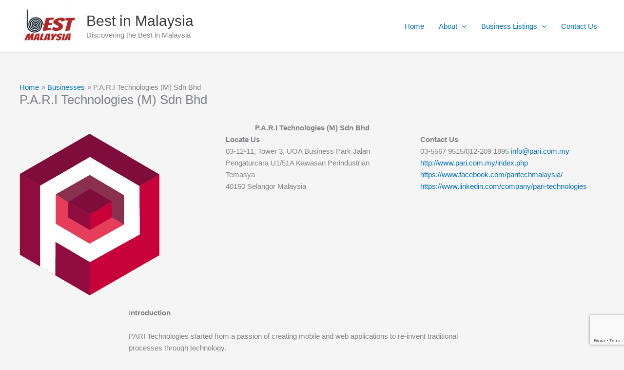

--- FILE ---
content_type: text/html; charset=utf-8
request_url: https://www.google.com/recaptcha/api2/anchor?ar=1&k=6Le9PT0oAAAAAP1HhhJ1yYSDs-Zud1fUR2hjK4sM&co=aHR0cHM6Ly9iZXN0LW1hbGF5c2lhLmNvbTo0NDM.&hl=en&v=PoyoqOPhxBO7pBk68S4YbpHZ&size=invisible&anchor-ms=20000&execute-ms=30000&cb=sc7a0o3y129t
body_size: 48768
content:
<!DOCTYPE HTML><html dir="ltr" lang="en"><head><meta http-equiv="Content-Type" content="text/html; charset=UTF-8">
<meta http-equiv="X-UA-Compatible" content="IE=edge">
<title>reCAPTCHA</title>
<style type="text/css">
/* cyrillic-ext */
@font-face {
  font-family: 'Roboto';
  font-style: normal;
  font-weight: 400;
  font-stretch: 100%;
  src: url(//fonts.gstatic.com/s/roboto/v48/KFO7CnqEu92Fr1ME7kSn66aGLdTylUAMa3GUBHMdazTgWw.woff2) format('woff2');
  unicode-range: U+0460-052F, U+1C80-1C8A, U+20B4, U+2DE0-2DFF, U+A640-A69F, U+FE2E-FE2F;
}
/* cyrillic */
@font-face {
  font-family: 'Roboto';
  font-style: normal;
  font-weight: 400;
  font-stretch: 100%;
  src: url(//fonts.gstatic.com/s/roboto/v48/KFO7CnqEu92Fr1ME7kSn66aGLdTylUAMa3iUBHMdazTgWw.woff2) format('woff2');
  unicode-range: U+0301, U+0400-045F, U+0490-0491, U+04B0-04B1, U+2116;
}
/* greek-ext */
@font-face {
  font-family: 'Roboto';
  font-style: normal;
  font-weight: 400;
  font-stretch: 100%;
  src: url(//fonts.gstatic.com/s/roboto/v48/KFO7CnqEu92Fr1ME7kSn66aGLdTylUAMa3CUBHMdazTgWw.woff2) format('woff2');
  unicode-range: U+1F00-1FFF;
}
/* greek */
@font-face {
  font-family: 'Roboto';
  font-style: normal;
  font-weight: 400;
  font-stretch: 100%;
  src: url(//fonts.gstatic.com/s/roboto/v48/KFO7CnqEu92Fr1ME7kSn66aGLdTylUAMa3-UBHMdazTgWw.woff2) format('woff2');
  unicode-range: U+0370-0377, U+037A-037F, U+0384-038A, U+038C, U+038E-03A1, U+03A3-03FF;
}
/* math */
@font-face {
  font-family: 'Roboto';
  font-style: normal;
  font-weight: 400;
  font-stretch: 100%;
  src: url(//fonts.gstatic.com/s/roboto/v48/KFO7CnqEu92Fr1ME7kSn66aGLdTylUAMawCUBHMdazTgWw.woff2) format('woff2');
  unicode-range: U+0302-0303, U+0305, U+0307-0308, U+0310, U+0312, U+0315, U+031A, U+0326-0327, U+032C, U+032F-0330, U+0332-0333, U+0338, U+033A, U+0346, U+034D, U+0391-03A1, U+03A3-03A9, U+03B1-03C9, U+03D1, U+03D5-03D6, U+03F0-03F1, U+03F4-03F5, U+2016-2017, U+2034-2038, U+203C, U+2040, U+2043, U+2047, U+2050, U+2057, U+205F, U+2070-2071, U+2074-208E, U+2090-209C, U+20D0-20DC, U+20E1, U+20E5-20EF, U+2100-2112, U+2114-2115, U+2117-2121, U+2123-214F, U+2190, U+2192, U+2194-21AE, U+21B0-21E5, U+21F1-21F2, U+21F4-2211, U+2213-2214, U+2216-22FF, U+2308-230B, U+2310, U+2319, U+231C-2321, U+2336-237A, U+237C, U+2395, U+239B-23B7, U+23D0, U+23DC-23E1, U+2474-2475, U+25AF, U+25B3, U+25B7, U+25BD, U+25C1, U+25CA, U+25CC, U+25FB, U+266D-266F, U+27C0-27FF, U+2900-2AFF, U+2B0E-2B11, U+2B30-2B4C, U+2BFE, U+3030, U+FF5B, U+FF5D, U+1D400-1D7FF, U+1EE00-1EEFF;
}
/* symbols */
@font-face {
  font-family: 'Roboto';
  font-style: normal;
  font-weight: 400;
  font-stretch: 100%;
  src: url(//fonts.gstatic.com/s/roboto/v48/KFO7CnqEu92Fr1ME7kSn66aGLdTylUAMaxKUBHMdazTgWw.woff2) format('woff2');
  unicode-range: U+0001-000C, U+000E-001F, U+007F-009F, U+20DD-20E0, U+20E2-20E4, U+2150-218F, U+2190, U+2192, U+2194-2199, U+21AF, U+21E6-21F0, U+21F3, U+2218-2219, U+2299, U+22C4-22C6, U+2300-243F, U+2440-244A, U+2460-24FF, U+25A0-27BF, U+2800-28FF, U+2921-2922, U+2981, U+29BF, U+29EB, U+2B00-2BFF, U+4DC0-4DFF, U+FFF9-FFFB, U+10140-1018E, U+10190-1019C, U+101A0, U+101D0-101FD, U+102E0-102FB, U+10E60-10E7E, U+1D2C0-1D2D3, U+1D2E0-1D37F, U+1F000-1F0FF, U+1F100-1F1AD, U+1F1E6-1F1FF, U+1F30D-1F30F, U+1F315, U+1F31C, U+1F31E, U+1F320-1F32C, U+1F336, U+1F378, U+1F37D, U+1F382, U+1F393-1F39F, U+1F3A7-1F3A8, U+1F3AC-1F3AF, U+1F3C2, U+1F3C4-1F3C6, U+1F3CA-1F3CE, U+1F3D4-1F3E0, U+1F3ED, U+1F3F1-1F3F3, U+1F3F5-1F3F7, U+1F408, U+1F415, U+1F41F, U+1F426, U+1F43F, U+1F441-1F442, U+1F444, U+1F446-1F449, U+1F44C-1F44E, U+1F453, U+1F46A, U+1F47D, U+1F4A3, U+1F4B0, U+1F4B3, U+1F4B9, U+1F4BB, U+1F4BF, U+1F4C8-1F4CB, U+1F4D6, U+1F4DA, U+1F4DF, U+1F4E3-1F4E6, U+1F4EA-1F4ED, U+1F4F7, U+1F4F9-1F4FB, U+1F4FD-1F4FE, U+1F503, U+1F507-1F50B, U+1F50D, U+1F512-1F513, U+1F53E-1F54A, U+1F54F-1F5FA, U+1F610, U+1F650-1F67F, U+1F687, U+1F68D, U+1F691, U+1F694, U+1F698, U+1F6AD, U+1F6B2, U+1F6B9-1F6BA, U+1F6BC, U+1F6C6-1F6CF, U+1F6D3-1F6D7, U+1F6E0-1F6EA, U+1F6F0-1F6F3, U+1F6F7-1F6FC, U+1F700-1F7FF, U+1F800-1F80B, U+1F810-1F847, U+1F850-1F859, U+1F860-1F887, U+1F890-1F8AD, U+1F8B0-1F8BB, U+1F8C0-1F8C1, U+1F900-1F90B, U+1F93B, U+1F946, U+1F984, U+1F996, U+1F9E9, U+1FA00-1FA6F, U+1FA70-1FA7C, U+1FA80-1FA89, U+1FA8F-1FAC6, U+1FACE-1FADC, U+1FADF-1FAE9, U+1FAF0-1FAF8, U+1FB00-1FBFF;
}
/* vietnamese */
@font-face {
  font-family: 'Roboto';
  font-style: normal;
  font-weight: 400;
  font-stretch: 100%;
  src: url(//fonts.gstatic.com/s/roboto/v48/KFO7CnqEu92Fr1ME7kSn66aGLdTylUAMa3OUBHMdazTgWw.woff2) format('woff2');
  unicode-range: U+0102-0103, U+0110-0111, U+0128-0129, U+0168-0169, U+01A0-01A1, U+01AF-01B0, U+0300-0301, U+0303-0304, U+0308-0309, U+0323, U+0329, U+1EA0-1EF9, U+20AB;
}
/* latin-ext */
@font-face {
  font-family: 'Roboto';
  font-style: normal;
  font-weight: 400;
  font-stretch: 100%;
  src: url(//fonts.gstatic.com/s/roboto/v48/KFO7CnqEu92Fr1ME7kSn66aGLdTylUAMa3KUBHMdazTgWw.woff2) format('woff2');
  unicode-range: U+0100-02BA, U+02BD-02C5, U+02C7-02CC, U+02CE-02D7, U+02DD-02FF, U+0304, U+0308, U+0329, U+1D00-1DBF, U+1E00-1E9F, U+1EF2-1EFF, U+2020, U+20A0-20AB, U+20AD-20C0, U+2113, U+2C60-2C7F, U+A720-A7FF;
}
/* latin */
@font-face {
  font-family: 'Roboto';
  font-style: normal;
  font-weight: 400;
  font-stretch: 100%;
  src: url(//fonts.gstatic.com/s/roboto/v48/KFO7CnqEu92Fr1ME7kSn66aGLdTylUAMa3yUBHMdazQ.woff2) format('woff2');
  unicode-range: U+0000-00FF, U+0131, U+0152-0153, U+02BB-02BC, U+02C6, U+02DA, U+02DC, U+0304, U+0308, U+0329, U+2000-206F, U+20AC, U+2122, U+2191, U+2193, U+2212, U+2215, U+FEFF, U+FFFD;
}
/* cyrillic-ext */
@font-face {
  font-family: 'Roboto';
  font-style: normal;
  font-weight: 500;
  font-stretch: 100%;
  src: url(//fonts.gstatic.com/s/roboto/v48/KFO7CnqEu92Fr1ME7kSn66aGLdTylUAMa3GUBHMdazTgWw.woff2) format('woff2');
  unicode-range: U+0460-052F, U+1C80-1C8A, U+20B4, U+2DE0-2DFF, U+A640-A69F, U+FE2E-FE2F;
}
/* cyrillic */
@font-face {
  font-family: 'Roboto';
  font-style: normal;
  font-weight: 500;
  font-stretch: 100%;
  src: url(//fonts.gstatic.com/s/roboto/v48/KFO7CnqEu92Fr1ME7kSn66aGLdTylUAMa3iUBHMdazTgWw.woff2) format('woff2');
  unicode-range: U+0301, U+0400-045F, U+0490-0491, U+04B0-04B1, U+2116;
}
/* greek-ext */
@font-face {
  font-family: 'Roboto';
  font-style: normal;
  font-weight: 500;
  font-stretch: 100%;
  src: url(//fonts.gstatic.com/s/roboto/v48/KFO7CnqEu92Fr1ME7kSn66aGLdTylUAMa3CUBHMdazTgWw.woff2) format('woff2');
  unicode-range: U+1F00-1FFF;
}
/* greek */
@font-face {
  font-family: 'Roboto';
  font-style: normal;
  font-weight: 500;
  font-stretch: 100%;
  src: url(//fonts.gstatic.com/s/roboto/v48/KFO7CnqEu92Fr1ME7kSn66aGLdTylUAMa3-UBHMdazTgWw.woff2) format('woff2');
  unicode-range: U+0370-0377, U+037A-037F, U+0384-038A, U+038C, U+038E-03A1, U+03A3-03FF;
}
/* math */
@font-face {
  font-family: 'Roboto';
  font-style: normal;
  font-weight: 500;
  font-stretch: 100%;
  src: url(//fonts.gstatic.com/s/roboto/v48/KFO7CnqEu92Fr1ME7kSn66aGLdTylUAMawCUBHMdazTgWw.woff2) format('woff2');
  unicode-range: U+0302-0303, U+0305, U+0307-0308, U+0310, U+0312, U+0315, U+031A, U+0326-0327, U+032C, U+032F-0330, U+0332-0333, U+0338, U+033A, U+0346, U+034D, U+0391-03A1, U+03A3-03A9, U+03B1-03C9, U+03D1, U+03D5-03D6, U+03F0-03F1, U+03F4-03F5, U+2016-2017, U+2034-2038, U+203C, U+2040, U+2043, U+2047, U+2050, U+2057, U+205F, U+2070-2071, U+2074-208E, U+2090-209C, U+20D0-20DC, U+20E1, U+20E5-20EF, U+2100-2112, U+2114-2115, U+2117-2121, U+2123-214F, U+2190, U+2192, U+2194-21AE, U+21B0-21E5, U+21F1-21F2, U+21F4-2211, U+2213-2214, U+2216-22FF, U+2308-230B, U+2310, U+2319, U+231C-2321, U+2336-237A, U+237C, U+2395, U+239B-23B7, U+23D0, U+23DC-23E1, U+2474-2475, U+25AF, U+25B3, U+25B7, U+25BD, U+25C1, U+25CA, U+25CC, U+25FB, U+266D-266F, U+27C0-27FF, U+2900-2AFF, U+2B0E-2B11, U+2B30-2B4C, U+2BFE, U+3030, U+FF5B, U+FF5D, U+1D400-1D7FF, U+1EE00-1EEFF;
}
/* symbols */
@font-face {
  font-family: 'Roboto';
  font-style: normal;
  font-weight: 500;
  font-stretch: 100%;
  src: url(//fonts.gstatic.com/s/roboto/v48/KFO7CnqEu92Fr1ME7kSn66aGLdTylUAMaxKUBHMdazTgWw.woff2) format('woff2');
  unicode-range: U+0001-000C, U+000E-001F, U+007F-009F, U+20DD-20E0, U+20E2-20E4, U+2150-218F, U+2190, U+2192, U+2194-2199, U+21AF, U+21E6-21F0, U+21F3, U+2218-2219, U+2299, U+22C4-22C6, U+2300-243F, U+2440-244A, U+2460-24FF, U+25A0-27BF, U+2800-28FF, U+2921-2922, U+2981, U+29BF, U+29EB, U+2B00-2BFF, U+4DC0-4DFF, U+FFF9-FFFB, U+10140-1018E, U+10190-1019C, U+101A0, U+101D0-101FD, U+102E0-102FB, U+10E60-10E7E, U+1D2C0-1D2D3, U+1D2E0-1D37F, U+1F000-1F0FF, U+1F100-1F1AD, U+1F1E6-1F1FF, U+1F30D-1F30F, U+1F315, U+1F31C, U+1F31E, U+1F320-1F32C, U+1F336, U+1F378, U+1F37D, U+1F382, U+1F393-1F39F, U+1F3A7-1F3A8, U+1F3AC-1F3AF, U+1F3C2, U+1F3C4-1F3C6, U+1F3CA-1F3CE, U+1F3D4-1F3E0, U+1F3ED, U+1F3F1-1F3F3, U+1F3F5-1F3F7, U+1F408, U+1F415, U+1F41F, U+1F426, U+1F43F, U+1F441-1F442, U+1F444, U+1F446-1F449, U+1F44C-1F44E, U+1F453, U+1F46A, U+1F47D, U+1F4A3, U+1F4B0, U+1F4B3, U+1F4B9, U+1F4BB, U+1F4BF, U+1F4C8-1F4CB, U+1F4D6, U+1F4DA, U+1F4DF, U+1F4E3-1F4E6, U+1F4EA-1F4ED, U+1F4F7, U+1F4F9-1F4FB, U+1F4FD-1F4FE, U+1F503, U+1F507-1F50B, U+1F50D, U+1F512-1F513, U+1F53E-1F54A, U+1F54F-1F5FA, U+1F610, U+1F650-1F67F, U+1F687, U+1F68D, U+1F691, U+1F694, U+1F698, U+1F6AD, U+1F6B2, U+1F6B9-1F6BA, U+1F6BC, U+1F6C6-1F6CF, U+1F6D3-1F6D7, U+1F6E0-1F6EA, U+1F6F0-1F6F3, U+1F6F7-1F6FC, U+1F700-1F7FF, U+1F800-1F80B, U+1F810-1F847, U+1F850-1F859, U+1F860-1F887, U+1F890-1F8AD, U+1F8B0-1F8BB, U+1F8C0-1F8C1, U+1F900-1F90B, U+1F93B, U+1F946, U+1F984, U+1F996, U+1F9E9, U+1FA00-1FA6F, U+1FA70-1FA7C, U+1FA80-1FA89, U+1FA8F-1FAC6, U+1FACE-1FADC, U+1FADF-1FAE9, U+1FAF0-1FAF8, U+1FB00-1FBFF;
}
/* vietnamese */
@font-face {
  font-family: 'Roboto';
  font-style: normal;
  font-weight: 500;
  font-stretch: 100%;
  src: url(//fonts.gstatic.com/s/roboto/v48/KFO7CnqEu92Fr1ME7kSn66aGLdTylUAMa3OUBHMdazTgWw.woff2) format('woff2');
  unicode-range: U+0102-0103, U+0110-0111, U+0128-0129, U+0168-0169, U+01A0-01A1, U+01AF-01B0, U+0300-0301, U+0303-0304, U+0308-0309, U+0323, U+0329, U+1EA0-1EF9, U+20AB;
}
/* latin-ext */
@font-face {
  font-family: 'Roboto';
  font-style: normal;
  font-weight: 500;
  font-stretch: 100%;
  src: url(//fonts.gstatic.com/s/roboto/v48/KFO7CnqEu92Fr1ME7kSn66aGLdTylUAMa3KUBHMdazTgWw.woff2) format('woff2');
  unicode-range: U+0100-02BA, U+02BD-02C5, U+02C7-02CC, U+02CE-02D7, U+02DD-02FF, U+0304, U+0308, U+0329, U+1D00-1DBF, U+1E00-1E9F, U+1EF2-1EFF, U+2020, U+20A0-20AB, U+20AD-20C0, U+2113, U+2C60-2C7F, U+A720-A7FF;
}
/* latin */
@font-face {
  font-family: 'Roboto';
  font-style: normal;
  font-weight: 500;
  font-stretch: 100%;
  src: url(//fonts.gstatic.com/s/roboto/v48/KFO7CnqEu92Fr1ME7kSn66aGLdTylUAMa3yUBHMdazQ.woff2) format('woff2');
  unicode-range: U+0000-00FF, U+0131, U+0152-0153, U+02BB-02BC, U+02C6, U+02DA, U+02DC, U+0304, U+0308, U+0329, U+2000-206F, U+20AC, U+2122, U+2191, U+2193, U+2212, U+2215, U+FEFF, U+FFFD;
}
/* cyrillic-ext */
@font-face {
  font-family: 'Roboto';
  font-style: normal;
  font-weight: 900;
  font-stretch: 100%;
  src: url(//fonts.gstatic.com/s/roboto/v48/KFO7CnqEu92Fr1ME7kSn66aGLdTylUAMa3GUBHMdazTgWw.woff2) format('woff2');
  unicode-range: U+0460-052F, U+1C80-1C8A, U+20B4, U+2DE0-2DFF, U+A640-A69F, U+FE2E-FE2F;
}
/* cyrillic */
@font-face {
  font-family: 'Roboto';
  font-style: normal;
  font-weight: 900;
  font-stretch: 100%;
  src: url(//fonts.gstatic.com/s/roboto/v48/KFO7CnqEu92Fr1ME7kSn66aGLdTylUAMa3iUBHMdazTgWw.woff2) format('woff2');
  unicode-range: U+0301, U+0400-045F, U+0490-0491, U+04B0-04B1, U+2116;
}
/* greek-ext */
@font-face {
  font-family: 'Roboto';
  font-style: normal;
  font-weight: 900;
  font-stretch: 100%;
  src: url(//fonts.gstatic.com/s/roboto/v48/KFO7CnqEu92Fr1ME7kSn66aGLdTylUAMa3CUBHMdazTgWw.woff2) format('woff2');
  unicode-range: U+1F00-1FFF;
}
/* greek */
@font-face {
  font-family: 'Roboto';
  font-style: normal;
  font-weight: 900;
  font-stretch: 100%;
  src: url(//fonts.gstatic.com/s/roboto/v48/KFO7CnqEu92Fr1ME7kSn66aGLdTylUAMa3-UBHMdazTgWw.woff2) format('woff2');
  unicode-range: U+0370-0377, U+037A-037F, U+0384-038A, U+038C, U+038E-03A1, U+03A3-03FF;
}
/* math */
@font-face {
  font-family: 'Roboto';
  font-style: normal;
  font-weight: 900;
  font-stretch: 100%;
  src: url(//fonts.gstatic.com/s/roboto/v48/KFO7CnqEu92Fr1ME7kSn66aGLdTylUAMawCUBHMdazTgWw.woff2) format('woff2');
  unicode-range: U+0302-0303, U+0305, U+0307-0308, U+0310, U+0312, U+0315, U+031A, U+0326-0327, U+032C, U+032F-0330, U+0332-0333, U+0338, U+033A, U+0346, U+034D, U+0391-03A1, U+03A3-03A9, U+03B1-03C9, U+03D1, U+03D5-03D6, U+03F0-03F1, U+03F4-03F5, U+2016-2017, U+2034-2038, U+203C, U+2040, U+2043, U+2047, U+2050, U+2057, U+205F, U+2070-2071, U+2074-208E, U+2090-209C, U+20D0-20DC, U+20E1, U+20E5-20EF, U+2100-2112, U+2114-2115, U+2117-2121, U+2123-214F, U+2190, U+2192, U+2194-21AE, U+21B0-21E5, U+21F1-21F2, U+21F4-2211, U+2213-2214, U+2216-22FF, U+2308-230B, U+2310, U+2319, U+231C-2321, U+2336-237A, U+237C, U+2395, U+239B-23B7, U+23D0, U+23DC-23E1, U+2474-2475, U+25AF, U+25B3, U+25B7, U+25BD, U+25C1, U+25CA, U+25CC, U+25FB, U+266D-266F, U+27C0-27FF, U+2900-2AFF, U+2B0E-2B11, U+2B30-2B4C, U+2BFE, U+3030, U+FF5B, U+FF5D, U+1D400-1D7FF, U+1EE00-1EEFF;
}
/* symbols */
@font-face {
  font-family: 'Roboto';
  font-style: normal;
  font-weight: 900;
  font-stretch: 100%;
  src: url(//fonts.gstatic.com/s/roboto/v48/KFO7CnqEu92Fr1ME7kSn66aGLdTylUAMaxKUBHMdazTgWw.woff2) format('woff2');
  unicode-range: U+0001-000C, U+000E-001F, U+007F-009F, U+20DD-20E0, U+20E2-20E4, U+2150-218F, U+2190, U+2192, U+2194-2199, U+21AF, U+21E6-21F0, U+21F3, U+2218-2219, U+2299, U+22C4-22C6, U+2300-243F, U+2440-244A, U+2460-24FF, U+25A0-27BF, U+2800-28FF, U+2921-2922, U+2981, U+29BF, U+29EB, U+2B00-2BFF, U+4DC0-4DFF, U+FFF9-FFFB, U+10140-1018E, U+10190-1019C, U+101A0, U+101D0-101FD, U+102E0-102FB, U+10E60-10E7E, U+1D2C0-1D2D3, U+1D2E0-1D37F, U+1F000-1F0FF, U+1F100-1F1AD, U+1F1E6-1F1FF, U+1F30D-1F30F, U+1F315, U+1F31C, U+1F31E, U+1F320-1F32C, U+1F336, U+1F378, U+1F37D, U+1F382, U+1F393-1F39F, U+1F3A7-1F3A8, U+1F3AC-1F3AF, U+1F3C2, U+1F3C4-1F3C6, U+1F3CA-1F3CE, U+1F3D4-1F3E0, U+1F3ED, U+1F3F1-1F3F3, U+1F3F5-1F3F7, U+1F408, U+1F415, U+1F41F, U+1F426, U+1F43F, U+1F441-1F442, U+1F444, U+1F446-1F449, U+1F44C-1F44E, U+1F453, U+1F46A, U+1F47D, U+1F4A3, U+1F4B0, U+1F4B3, U+1F4B9, U+1F4BB, U+1F4BF, U+1F4C8-1F4CB, U+1F4D6, U+1F4DA, U+1F4DF, U+1F4E3-1F4E6, U+1F4EA-1F4ED, U+1F4F7, U+1F4F9-1F4FB, U+1F4FD-1F4FE, U+1F503, U+1F507-1F50B, U+1F50D, U+1F512-1F513, U+1F53E-1F54A, U+1F54F-1F5FA, U+1F610, U+1F650-1F67F, U+1F687, U+1F68D, U+1F691, U+1F694, U+1F698, U+1F6AD, U+1F6B2, U+1F6B9-1F6BA, U+1F6BC, U+1F6C6-1F6CF, U+1F6D3-1F6D7, U+1F6E0-1F6EA, U+1F6F0-1F6F3, U+1F6F7-1F6FC, U+1F700-1F7FF, U+1F800-1F80B, U+1F810-1F847, U+1F850-1F859, U+1F860-1F887, U+1F890-1F8AD, U+1F8B0-1F8BB, U+1F8C0-1F8C1, U+1F900-1F90B, U+1F93B, U+1F946, U+1F984, U+1F996, U+1F9E9, U+1FA00-1FA6F, U+1FA70-1FA7C, U+1FA80-1FA89, U+1FA8F-1FAC6, U+1FACE-1FADC, U+1FADF-1FAE9, U+1FAF0-1FAF8, U+1FB00-1FBFF;
}
/* vietnamese */
@font-face {
  font-family: 'Roboto';
  font-style: normal;
  font-weight: 900;
  font-stretch: 100%;
  src: url(//fonts.gstatic.com/s/roboto/v48/KFO7CnqEu92Fr1ME7kSn66aGLdTylUAMa3OUBHMdazTgWw.woff2) format('woff2');
  unicode-range: U+0102-0103, U+0110-0111, U+0128-0129, U+0168-0169, U+01A0-01A1, U+01AF-01B0, U+0300-0301, U+0303-0304, U+0308-0309, U+0323, U+0329, U+1EA0-1EF9, U+20AB;
}
/* latin-ext */
@font-face {
  font-family: 'Roboto';
  font-style: normal;
  font-weight: 900;
  font-stretch: 100%;
  src: url(//fonts.gstatic.com/s/roboto/v48/KFO7CnqEu92Fr1ME7kSn66aGLdTylUAMa3KUBHMdazTgWw.woff2) format('woff2');
  unicode-range: U+0100-02BA, U+02BD-02C5, U+02C7-02CC, U+02CE-02D7, U+02DD-02FF, U+0304, U+0308, U+0329, U+1D00-1DBF, U+1E00-1E9F, U+1EF2-1EFF, U+2020, U+20A0-20AB, U+20AD-20C0, U+2113, U+2C60-2C7F, U+A720-A7FF;
}
/* latin */
@font-face {
  font-family: 'Roboto';
  font-style: normal;
  font-weight: 900;
  font-stretch: 100%;
  src: url(//fonts.gstatic.com/s/roboto/v48/KFO7CnqEu92Fr1ME7kSn66aGLdTylUAMa3yUBHMdazQ.woff2) format('woff2');
  unicode-range: U+0000-00FF, U+0131, U+0152-0153, U+02BB-02BC, U+02C6, U+02DA, U+02DC, U+0304, U+0308, U+0329, U+2000-206F, U+20AC, U+2122, U+2191, U+2193, U+2212, U+2215, U+FEFF, U+FFFD;
}

</style>
<link rel="stylesheet" type="text/css" href="https://www.gstatic.com/recaptcha/releases/PoyoqOPhxBO7pBk68S4YbpHZ/styles__ltr.css">
<script nonce="xWfws8v015zXcTEgA1T6eA" type="text/javascript">window['__recaptcha_api'] = 'https://www.google.com/recaptcha/api2/';</script>
<script type="text/javascript" src="https://www.gstatic.com/recaptcha/releases/PoyoqOPhxBO7pBk68S4YbpHZ/recaptcha__en.js" nonce="xWfws8v015zXcTEgA1T6eA">
      
    </script></head>
<body><div id="rc-anchor-alert" class="rc-anchor-alert"></div>
<input type="hidden" id="recaptcha-token" value="[base64]">
<script type="text/javascript" nonce="xWfws8v015zXcTEgA1T6eA">
      recaptcha.anchor.Main.init("[\x22ainput\x22,[\x22bgdata\x22,\x22\x22,\[base64]/[base64]/[base64]/[base64]/[base64]/UltsKytdPUU6KEU8MjA0OD9SW2wrK109RT4+NnwxOTI6KChFJjY0NTEyKT09NTUyOTYmJk0rMTxjLmxlbmd0aCYmKGMuY2hhckNvZGVBdChNKzEpJjY0NTEyKT09NTYzMjA/[base64]/[base64]/[base64]/[base64]/[base64]/[base64]/[base64]\x22,\[base64]\\u003d\x22,\x22wobDisKvw6QAw7vCm8KRRcORScOjGsOSDzwbwqIHw7VBLcOBwosATBvDjMKZLsKOaTLCr8O8wpzDuQrCrcK4w50Twoo0wpQCw4bCsxE7PsKpTVdiDsKYw7xqETg/woPCiyrCsyVBw7TDoFfDvWrCqFNVw4MBwrzDs2p/[base64]/CucK3P1g8wpnCp8KCHMKad8KqwrjCosOaw4pPY2swT8OiRRtUBUQjw6rCsMKreHpDVnNvIcK9wpx+w6l8w5YVwpw/w6PChnoqBcO4w6QdVMODwpXDmAIPw7/Dl3jCvsKmd0rCj8OqVTgUw65uw51fw6BaV8KOb8OnK2XCv8O5H8KqdTIVV8ORwrY5w6JLL8OsQGopwpXCrnwyCcKLBkvDmkDDsMKdw7nCo2ldbMKQH8K9KAXDh8OSPR/ClcObX0nCpcKNSUfDssKcKyfChhfDlyfCpwvDnXvDhiEhwp7CssO/RcKzw5AjwoRawrLCvMKBKmtJIQpjwoPDhMKiw5YcwobCn0jCgBEPAlrCisK7dADDt8KiPFzDu8Kia0vDkRHDpMOWBQTCvRnDpMKMwq1ufMOyFk9pw7ZnwovCjcKPw6Z2Czkmw6HDrsK4I8OVwprDrsOmw7t3wpAvLRRhMh/[base64]/DhHPCtEkcw7rCvsOhwo1pOTPDtMO3wqEfOcOWYcK4w4ADO8OaPHB7L1jDj8KocMOhEsO2Myd3e8ORG8KyeWA9GjzDrMOHw7RFbMOraG0YKnx7w5rCpcOGVWXDvjfDswHChg7ChMKDwqIYD8KKwrrCuzrCocOfexDCol8/[base64]/DocKEw6fCosOVRcOew5TDosKgScKVXcOKwqMqAlvCj1hLLsKIw73DjMK8c8OcWcOmw40CFgfCgRXDmhReO1B5VigoD3g0wqpdw5snwqbCrMKTLMKbw7DDkXNqO1F/W8KLXR7DrcOpw4TDtcKkJkfCtcKrJnTDj8ObCCvDsGFywoTCsS41wqjDlWlaezLCmMOJLnJaSy9CwrDDjG4eFmgSwrlUEMO/[base64]/USnDiGhow5LCqiAUw7rDlMKuw7PDszHCi8O2w4dywovDrW7Cj8KDKzslw5PDpibDg8KDX8K1S8OAGzbCjXFBeMKwdMODOzzCl8Oow7RCAVfDm0IFZ8KXw4PDlcKxJ8OKAcK+PcKIw6PCiV/[base64]/w43CjMKnw7YVMMOZw7HCr2zDonnDgkFkw4gpSAE/wp9Uw7MdwoUcPMKIRwfDjsOnYgfDpVfClinCo8KhbAgbw4HCtsO2VTTDgcKKYsKTwpwYLsKFw6duG09HWlInwqnCuMK2X8KFw4nCisOnTsOJw7BRLsOXFUfCpG/[base64]/Ci8KzMyXCqsOwOsKfw6zClCjCsQLCoMOMFVk7wr7DuMOJOQ4xw4d3woEqEcOiwoJ4KMOLwr/CtizCoSAMGcKOw5/CvXx6wrrCunxtw6trw7Bsw5ktMmzDjhrCnF/DtsOJfcKrMMK9w4TCtsKxwpQcwrLDh8KGOcOWwpdfw7hebWkNBDwUwp/[base64]/DkcKMGsOFw5nCkjIvw70ANjTCkBjCsQMdH8OlLRjDog/Ds1HCk8KLIsKiNWTCjMOTIQoOaMONV3DCqcKaYsOiacO8woFwah/DpMKaBcKIN8OawrLDkcKuwrDDukvCu0QEGsOPRHrCvMKAw7AJwqjCgcKRwqDCpSg8w4ImwojCg2jDpnR5NypMF8O3w5vDtcOaWsKHIMO2F8KMRicDVCBqXMK1wos0Hy3Dp8O+w7vCoSA8wrTCqmlGc8KqHQ3DiMKDw63DmcK/TlpdAMK9SnjCty9rw4LCgsKFMMOjw5fDrgrChhHCpUvDmgfDscOSw57Dv8K8w6AqwrrDh2PDosKUAiBdw5MBw5bDvMOEw6fCocOnwpJAwrPCrMKmD27Co2XCs31HH8O/fsOABH5WDwjDs3Uow7l3wo7DslMqwqERw5t6KDjDnMKNwr3DtcOgTcOGEcO0fHHCs1LClGfCv8KWbljCocKFNxM8wpXCoUDCm8KwwpHDoG/[base64]/DoMKMBjfDhSpNwrMzbMKfPMOvShnCowcnfUEJwrPCjlIbWwV4Q8KvH8KxwqE6wp4xb8KUOz/[base64]/DvmPDj8K1D8KhOCxjNBU6b8KqwpZVwrvCv2AOw4hlwqNrMVRXw5ECPinCuEzDlUNjwppzw5DDtsK8XcKfKwoWwp7ClMOOESBKwrsSw5pfVRfDlcOTw7guYcO6w5rDlmVzb8Kawo/Du1RVwq1sCcOYXXbCj3nDh8OCw4Jbw4DCrMKgwr7CvMK/[base64]/CqEjCqcO2DycxJ8KCw6/CvSdEQQDChyPDmQ4RwrXDgsKBOQrDmgFtUcO8woDDmnfDscOkwodNwplNBX4OACNLw4jChcKZwpdSH3nDqS7DnsO1w7fDqQbDnsONDgHDpMKcPcKha8K5wqHCpA/CncOJw7HCrBrDo8Ozw4LDuMO1w59hw5krbMOQcAvCgsOGwofDlEPDo8Kaw4PDvXpAJsOdwq/DmAnCkiPCqMKyCRTDoUHCq8KKWGPDiAcDZcK4w5PDjVAydj7CqsKLw6MNYVczwp3DrTLDpHlaLnVpw6vCqSsxajBGPSzClkFRw6DDj1TDjxDDnMOjwp/DvldhwrQVQ8OZw7bDkcKOwp7DolsDw51ew7HDpMOHL0sFwo/DqcOnwo3Cg13CksOwCS9VwodTTicVw6rDnjtCw7tUw7gyQ8OrVUJkwoZqHcKHw5YNL8KCwqbDl8Oiwpkaw6bCh8KVWsK2w5TCp8OkHMOmV8KMw7guwprDmxFKDVjCpB0JPTzDtMKFw5bDvMO/wp/[base64]/w5TDisK7w6XCn8K2wpDDlQIOwoDDlcOYwrBaCMK/woddw47Dqz/Cu8KXwpHCplcHw6xPwoXCtwDCkMKMwp9qdMOSwpnDvsOFXxvCjDt7w7DDp2R7fsKdwrEiFhrDkcKDQT3Cr8O4WcOKH8OMLcOtPnTDsMK4worCu8KJwoHCrT5dwrNgw5dgw4I3EMKmw6R1Dn/[base64]/Ds8OnwoYKwplJHypVZMO2wq3CryMfw4HCu8KzQsKYw4LDpcOUwozDscOvwoTDqMKlwoXCnBfDjzHCjMKRwo8nYcOxwoQLakDDjBQpPhfDpsOjacKSbMOnw6/[base64]/DgcOcw7vCp8OlGMKTw6kxDcKtJEpJYm/CmsOgw5cMwocMwq8AbcOAwqvDjUtkw74jIVNowrVDwptUH8KLQMOfw4XCl8Ohw49Pw7zCosO9wq7DmMO1ZxvDkiPDsDcHUCUkIVjCi8OJYsK8c8KFKsOMMcO0a8OYc8Orw7bDuiE3bsKxXGYMwrzCnkTClMKsw6/DoWLDjxR6w4QVwq/DpxsEwrjDp8Olwr/DtTzCgmjCrWHCgxQRwqzCmnQZaMKrYzLCl8OzHsOaw5nCsxguB8KKNkjChGTCnRtlw61qw5LDsj3Ch33CrFLCvlMiEMOuF8KWJ8OUdXrDk8ORwotYw4TDucOEwpTCmsOWwp3CncONwpTDvMOpw64/RHxTcFfCjsKRCmVYwp8Qw78pw5nCsTnCpcOFAE3CtRDCrQ7Ck2JJeTHDmiZIbxc8wrorw6A8dnDDucOEw4/DmMOQPCkuw7ZkMsKCw6AzwqADD8Kaw5rDmQoAw60QwozDvAIwwo0qw67CsgDDnWbCmMOrw4rCpsKmJsOxwobDs3wdwrciw59lwrhlXMO2w51jIEhUKQnDnGnCscOrw4XCvBjDisKZEnDCqMKOw5/CksOPw5LClcKxwpUUwps6wrhPYRR0w70LwoEpwq7CqnLCtm1/CRNdwqLCiQtLw6DDhMOVw7LDp14lD8OgwpYWw63CuMKtVMOwGlXCiATCkjPCh3tzwoFLw7jDtGdIbcOWKsK+dMKjwrlONUdkLTfDrsOhX053wpnCknTClQHCncO6UsO1wrYPwqddwocPwoTCjD3CqixYQwISanXDhhbDlE/[base64]/Cp8KEScO6E0lXwrsGwrjCn8Ozw7bDsSsXdH5+BxBFw4VSwrU/w4spf8KKwolHw6IowoHCu8KHHcKZCBRNQRjDvsOfw4wzLMKewqYIZsKVwqVBKcODDsO5V8OPHMKgwo7DkDzDgsKxfXxWT8Orw4c4wo/CjVdqbcKgwpYtOzHCrycpPj0IbSrDk8Kaw4jDl2HCoMK1w7MAw4kgwpgrMcOzw6s9woc7w4bDilh6OMKtwqE0w5ckw7LCincoc1LCrMO2cCFEwo/CpsO0wobDiXnDo8KlaVATIRAnwpwgw4HDojPCryxHwpw1RkHDmcKacMOAUcKPwpLDiMKRwojCvSnDumhKw5vDnMOIwrV7WsK0N2vCqsO4VkXDqDFXw60OwrIyWyzCuHYiw5nCscK1woMMw74gwrzCtW5HfMK5wqgJwq5HwqEecyvChF/Dv31Aw7fCtsKRw6XCvEwpwp5tagLDhQjDgMKrfMOywq3DmzPCpsK2wpwQwqEmwohvUkvCvAxwLsOFwp1fUVPDm8OlwoBWw5l/T8KDX8O+Ni9kwrlIw6Rtw6FNw7cFw5IjwojDi8KNV8OCUMODwoBNGsK/[base64]/CjsOHUcOjKgbDqcKrHcO7w65WwoLCnGjCp8OJwqDCrlfChsK2wqDDnnDDkGrDjMO0w77DhcKBFsKGCMKjw5pYJsKOwqlVw6jCicKabsOWwr7DoHhdwoLCtjwjw4dNwqXCqAoHwpfDqcOyw5plb8OpasO+XwLClg9MCVEqAsOEYsK1w7EAKk/[base64]/[base64]/Cq8Kyw7tywqnCnMOdw63Ck8KUwrEOw53CrnZ0w6zCnsKAw6bDocKpw5fCqiJUwqJaw6nCksKVwo/DvGnCqcO0w71sLyQ7OFbDu3FDdDbDth3Cqg1FacK8wrLDsnbDkEVvFsKnw7RGJsK4GjTCksKFwq5zK8O6Ei/[base64]/CmcKdORLChnjCvsOEwqskw5LDlsOiNT/DiWEqbTzDjcOpw6LCvsOxwpxfZcOFS8KTwqdIXy0+UcONwoEuw75zEkwUKzYdQ8O0w6wEUwINclzCoMO5PsOMwofDkmXDjsOvRibCmU/Cl3hnXsKyw6oBw4jDvMK6wpJfwr1hw5QBSH03KzgFPmvDrcKzZMKsBQgkEMKnwro3ZsKuwrdcX8OTMSJlw5YUKcOAw5TDuMObUUxgwrZPwrDCswXCg8O2wpxzPjDCiMKMw6/CqXJcJcKdwrfDm07DjsKwwo0kw4pKDFbCpsOmw53Do3DCvsK9C8OAVitxwrDCthERfig0wpxawpTCp8O4wp/[base64]/CmsOTIFU3w6ddQcOqMVsxL8KfCcOTw4nDicK5w4XCnsONBcK0XAobw4TCksKNw5BIwpTDpmDCosODwpjCtE/ClUnDrFIZw4LCl21Nw4XClz7DsERBwo3DkUfDg8OuVXPCn8Obw7NxacKdKmA5MsKzw7Z/w73DqcK2w5rCrU8GNcOUw5vDhMK/wo5QwpYLWMKeXUXDv2zDuMKVwrPCiMK7wrV2wrTDukHCoSnCkMK7w5hObFRrUHPCs2nCpyPCrcKWwoPDjMOHOcOudMOrwpAHHcKOwo1jw4g/wrxwwrogA8OOw5jCkRHCqsOaSkcheMKowqrDhHBxwo1GFsK+HMOtIivCh3URJUnDsGk9w4w+JsKAVsKiwrvDvFHCvGXCp8KLXMKowovCmTvDtVrDqk3Dui9YYMOBwrnCvBFYwrRZw7/CmQV7A3gUMigpwrnDkB7DrcOiUi7CmcOBexdmwrQVwqxrw51twrDDrw02w73Dnj/CpMOhKk3CvQIMwrrCqG47J3bCiRcKP8OpRljCnH8IwpDDksKEwoM7QUnCkns3J8K/GcOTw5DDgizChHDDkMOAcMOLw4jCvcODw5NiFy/Dr8KgAMKdw4lFJsOtw4YywrjCp8KqIMOVw70hw7c3S8Oec1DCgcObwqNqw6LCj8Kaw7bDocO1PxfDrsOYJVHCmXPCs0TCoMO7w68gQsOUVSJnERAiH2Eww6XCkwQqw4vDvk/Dh8O9w5Acw7XCuV4fPCDDqhBmDhLDqW8Fw5BYWm/Cv8OtwqXChQ95w614wqXDscOdwqbCjyDDscOqwoYSw6HCrcKnYcK3Ej82wps/N8K1VsKvYAUdUsKUwrbCuzXDuVVTw5JuLcKBw7TCkMO3w4p4a8Okw7zCuFrCiFIUXmQfw4FyPXzCiMKJw6NRPhB1eH0hwotMwrI8V8KyABNZwqYkw4NJQTbDgMOywoZjw7jDo0BoYsOqZHFDeMO7w7LDqMOYfsKFPcOwacKYw58tSXh8woRvG0/CjETCtsK7w4pkwpVuwqQjOFfCqcK7RC0+wpTCh8KXwocmwo/Dm8OJw5EaUgE8w6gxw5/CqcKmKsOOwrQucMKzw6dDHsOGw4JvKzLChhvCoiHCn8OPTsO3w7nDlwN4w40OwoIbwrl5w55Nw7Jdwr0xwpLCpUDCjD/CkgXCgUNDwqRaR8Kswr5mLzRpDi0qw6FIwoQ5wo/CvmRBUMK6XsOwc8O0w6bDh1QFD8KrwrbCtsKmw4zCpMKzw47Cp0lewocdLQjCiMKMw65sI8KLcmlDwpMhMcOYwpLCuWQMwoDCuGfDg8OSw6wWGG/Dt8K8wqUJeTbDl8OpKcOEVcOkw5oKw6tjHxDDkcOWEcOvP8K3D2DDrFUHw5jCqMOCLEDCsWLCrSdZw63CqyEZP8OZP8ORw6bCj1Y3wrbDlkLDqEXCilzDqErCkx3DrcK1w4Ygd8KUUHnDm3LCncO4RMKXeG/Dv0jChlDDvyLCosOZIT9Nwptdw4nDj8KMw4bDkkvCjMOVw6rCj8O+Vm3ClXbDvsOKCsKFLMOufsKVI8K+w5bDrMKCw6NVdBrCuWHCkMKeV8OXwqzDo8O3NX4LZ8OOw54WfS8MwqF1JBXDm8O9N8OIw5okZcKlwr8Yw63DssOJw5LCksO/w6PCrMKkYB/[base64]/[base64]/w6bCoMONwpJXw6/CpMKkYhUpbcKYCcKBP00bwpDDusOzN8OPWi8Xw6fCiyXCpCxyAsKtSRlLwpnCj8Krw5nDgmJTwq8awrrDkCXChgnCg8OnwqzCql5lYsK+wp7ClSLCgT5rw7o+wpnDssO/Ewtpw50bwo7DvsOHw5NoKWnCicOlLsO8NcK/JkgjHAk+GcKQw7Q4BwnCocOzH8KvR8Klw6XDnsOxwqk3F8KsE8KWFzVVecKFQ8KeEsOmw4VKGcOVwq/CucOLWG3ClkfDrMKWPMKjwqAkw57DiMOAw6zCmsK0KzDCv8K4GHDDgcKNwoTCisKfcFHCjsK1fcKBw6wvwrjCscKgST3CiFxhQsK/[base64]/[base64]/[base64]/wr/[base64]/Cr8KROmh7wpBGw54Sw5scw6ZCZ8KcSsK6QMOMwo0jwoo+wrbDoENZwoxyw7/ChyLChgs0VxF5wpt3PsKSwojCtMO8wqPDncK5w6gawpFsw4suw7k6w47Crn/[base64]/DcOGeMKUw4nDksOqQ0vDhMOJWkXDjcKMEsOrUH0CfcO+wp3Cs8KswrTCvSLDh8OmCsKvw4rDr8KxfcKgQcKzw41+LmwUw6jCu13CucOnSVXDn3LClmYvw6rCtzFDDsK5wo3DqU3CuR5Dw6sKwq/Cr2XCggbDrXLDt8KWLsORw6RUVsOUIlDDnMOyw6LDtCcQeMKTw5jDi0vDjVFYD8OESS/DpcOKLyLChW/[base64]/[base64]/VsKuw68FQmXCjm5BQkVdwq7DlsOtw6oyFcK0ASxcBwM7fsO+UyMaAMOabsOvLFkUY8KPw7zCpcKpwoDCgcKBNg/DtsKqw4fCkjwhwqlfwqzDogjDkkPDgMOuw5fCiGEADWwKw453MxHDpW/[base64]/DhV8mWMKIwrsRwp3CtHbCvzLCqgHCgsONw5TCoMOuTUxrW8OVwrPDt8OXw63DuMK3IjvCgEzChcOwZMKYw75xwqTChMOKwoFHw50JeTQPw4bCk8OVLsOCw6huwrfDvWfCoxTCvsOew4/[base64]/CrwM8X8OPQ8KJRRhZQBnDnQ3DmsOpwr7CpxE0w6rDpcKKL8K5KsOWXcKVwprCgUDDssKZw4lrw4o0wo7Ckn/DvWEcNMKzw7LCs8K1wqMtSMOfwrrCn8OsPzfDlTvDsn/DlHcBK1DDp8OZw5JTeWfCnF51aAMBwoUzwqjCjAplfsK8w717ecKfSzk2wqB8ZMKLw6UhwrFWJVJmT8Kiw6ZmJ2LCq8KzIsKsw4sbGcObwqUGXHrDrWbCgCrDiQrDmzRTw6whWcO6wpggwp0Ga0vCmcOGCMKLwrzDk3LDuj5Wwq3DgW/DuGvChMO1w57CrykIfnDDucOvwpxwwpNMUsKdMmrCmcKCwqnDjC0nKEzDscK2w5hyFEDCj8OkwrRdw6vDh8ODfn9ec8K8w44twovDhsO+YsKow4HCocOTw6AaX1lGwrjCiDTCosKywqLCh8KHbsOIwrfCnht3w5LCjyUcwr/CsXYuwrIlwpvChWRpwpVkw4vChsKYRDHDhWvCrwvCgC00w73DrEnDjAbDhW3CusK/w6nCvkIZV8OpworCgC97wq7DoD3Cij7DucKQXcKZWV3Cp8Ohw4/[base64]/[base64]/N8K+wovCpsKpK8OWOcO4wrc7w6zCj01Rw50Cwrx3SMKVw6/[base64]/w7rDrMOgEcKJw6R3w7zDtsOXHsKMD8KZw57Ckh3Ci8OvQMKow5djw58desKUw5oAwrkwwrrDnAzDsm/[base64]/[base64]/JwPCpMKpwo4SwpkNw7bDl3AGw7FCbj8+woHDgV8vfGENw4PCgAoxYRTDpcKnU0XDn8OKwpZLw6VHQsOTRBF/O8OwPVFfw79YwqM/w7jDiMOpwpIPFiRcw7NTNMOLwpfDgmJlZDtAw7I1LHTCsMKkwqhEwqRdwrbDs8Kqw6IQwppfw4TDjcKAw7rChH3Ds8KjcCBqGltswolfwolEdsOlw5/DoVMqORTDvcKrwrZEwrwzasKLw6V0TlXCngdcwrsGwrjCpwLDkw02w5rDj1fCnwLCpMOcw7MFNxwJw6xtMcKCJcKJw7fCul/CvQ/CiB3DjsKvworDh8KRJcOdLcK1wrlMwr0/SiRvesKZIsO3wo9OYUAybU8HScO2aHMhDlHDmcOXwqtkwrIqDjHDhMOgfcO+CsO8wrnDmMKVAndww6bCqVBzw41wEsKgdsKdwoTCul/CncO1ecKIwoRoah/Dn8Oow6g8w483w4bCssO/TsK7QDpJZMKFw5DCpsOhwoZNaMO/w4nCvsKFYwNtRcKxw5EbwpEFQ8O8w5Ekw6UkX8OGw6Fewo9HI8Kawrs9w7vDgSjDl37Cg8O0w7RCworDuR7DuGwqUcKEw7lPwqnCjsK8woXDn1nDvcOSw6dZekrClcO9w5/DnHHDtcOew7DCmBfCrsOqYcOaZHwFClzDix7CssKYdcKyIMK1SHRGQA5jw4Iaw5vCq8K3McOqKMKPw6V7VyV1wosBID7Dix9gakbCijDChMK/[base64]/IcKGw7BXwpDDomoLVg8zAV/CkWpCIMOrw5IPw5h+wq14worCjcKYwppYag4nJcKRwpFXdcOZIsKdIB7CpU0Cw6nDhgXDhMOuCWnDncOYwqjCkHYHw4vCv8KtWcOzwonDmxFbMQ/CuMOWw7/Cg8KsZTB1RUkvKcKmw6vCqcKmw7PDgE/DtC3CmcOHwoPCpwtZRcOiPsOhNFBUcMOWwqc7wqwodHPDs8OiSiRyDMKwwqHCuTZSw6hNIHknAmTCo2LDisKPwozDrcOMMDjDkcKmw6bClcK3Lgd0IUvCn8OTc0XCijUTwqV/w69cMVXDlMODw5x6L3QjJMKYw50XAsKAwplECWImXiDDowQxBMOUw7ZpwoDCiyTCrcORwqI6fMKcQiVSD0F/wofDqsOABcKrwpDDvWROD0zDnGIuwrkzw6rCj0MdSAY9wpLCiAU3XUcWF8OVHMO/w68bw4DChifDsGplw77DhykHw6rCgR00D8OIw7t2w5/Dg8OQw67Ch8KgE8Oyw6fDv3klw592w5xMUcKeKMK8wqQsUsOvwocmwogxS8OXw7AMFyrDn8Oyw4okw5ASQ8KgPcO0w6/[base64]/Qh0DHMOfLcONGljDgTNBwpYqwoABTcOnw4XCvcKfwp/DtsKQwoxawr07w5XDnlDCj8O/w4XCv0bCoMKxwrUIRMO2MjXDk8O5NsKdVcObwqTDoDjCj8KGSsKPFhkOw67Dt8KDw5ciBcKcw7vDoRPDmsKqGMKFw7xQw4/Ct8O6wozCtygAw6gcw43DpMOCY8O1w7rCm8KgE8KDNhciw61Lwq8Dw6PDnTrCssO0MjIPwrTDtsKKSy45w6XCpsOcw6YOwrPDhMO4w4LDl1FKUk/CswlVw6rDtMKnQWnCrsOhS8KoGsOBwrTDjTFYwrXCmnwRElzCncOTd2BLdBFawqxEw51zDMK5dMK+RQgIAznDi8KGYSciwoEVw5t1HMOSDGwywo7DjTlOw7zCm3dawqzDtsKoYQtGc1lBPlgtw5/[base64]/w6wwJMKgFkXDnT0fY8OVw5dfwpcWXFZOwqY/MnnCrTTDgMK8w5tCEsKkR1TDpcOsw4bCnAvCq8OrwoLCqcOpGsOSLVXDtcKcw7nChSk6Z2LCoVjDhiDDpsKddVVVfsKXP8OkJXA/Xyorw7oaYA/CmUlZLFV4DMKMdiTCkcOKwr/[base64]/w4IEJMOCYlULworCuMKeN0J7e8OyDsK4wqbChQnCmwQIFHNiwpzCmxXDoG/[base64]/CinfCrcOyL8OHF8KlbVXDhDTCph3DpHVBwoYjGsO4VsOxw6/[base64]/w6ZYWmdaJ8Omw4TCs1QTc8K5wr7CkwBDHGPCsh0aXsO/DcKBYSTDrsOQRcKvwpQpwrrDkgLDiwtTZARYI0jDqsOoTnnDpMKhGcKgK2dlCMKew69cR8KUw6oYw53CtTXCvMK1Z0vCjxrDinjDscKew5doRMKwwqDDq8O4GMOfw4/DjMOVwqtZwpTDqsOpOBUIw6HDvkYyZiLClcODP8OZKToLW8OXFMK9UwIjw4UNBjPCkgrDs2rChsKdPMOiD8KWwpxhd1Fxw75ZFsO1Ug4mdi/CgMOmwrMuFn1ywppAwqbDryfDg8OWw6PDkE8VOhEOdH8sw4tuwpBFw64vJMO7X8OjY8K3UXAHICLCsSMResOzYyEKwpvCslVowrHDglPCtmTDn8KZwrjCv8KWH8OwUcK9FnrDrVbDv8K/wrPDsMO4Pi/Cm8OedsKiwojDijfDt8K1YMK1DFRSbB0YMMKDwqnCrAnCpsOaLsO9w4LCnBLCl8OVwp0gwp4Tw7sbFMKcMS7Di8KXw6bCg8Orw40ZwrMIDx/Cj18RRMOvw4PCgX7DpMOkTcO9dcKhw7d8wqfDsTvDilp+YMKxEMO/MRR3PsKtIsOdwrZBacOIAyfCkcK4w6fDscONSV3CuxI+bcKadgTDjMOLwpQJw5R4figHA8OneMKXw7/[base64]/CtsOIw5LDpS3DssOLGCPDt1Fswp45OcOiN1rConLCh21FM8K8EiTCgC1rworCrSsUwpvCg0vDvktAwqlzUhQKwrEawpZ6ZQjDhGVjXcOzw7USwq3Dg8KFDMOwTcKWw4HCkMOsQncsw4TDqsKzwolDw7bCqDnCo8Oqw5IAwrRmw4zCqMO/wqMhUDXCpz9hwoE6w6rDn8O2wpY4GnVvwqRvw7DDpyvDsMOMw58gwr5SwrQdL8OywrbCsXJCwpQlHEkdw4bDq3zCpRN7w4UUw4vCin/[base64]/CgsOEY8OtJsOLeB7DucK3Y8OVwpRRw7tPZFIfc8OpwobCpH3CqUfDtxPCj8KkwodLw7F2wqrCtCEoBn4Iw4htXmvCnRk5EzTCgwbDsVkPJUMAPgDDpsKkHMO8K8K4w6HCnBbDv8K1JsOfw4tvc8ORUHHCn8O9I31wbsO1EG/Cu8KlRXjCocKDw53Ds8OmKcK7OsKren9WR2vCjMO7ZT/[base64]/CsMOZwprDrAzCvk3ClMOQwrfCtzXCuQTDki7CscKnwpbClsKeFcKrw4h8JsOCQcOjRsOGA8ONw4ZSw7lCw7zCkcK2wo5nGsKOw7/DmgV+csKNw49lwokww55mw7ZdeMKqCMKxIcOJLA4KORVwWgLDr0DDs8KiC8OfwoNzaA4VI8OBwrjDnB/DmH5hFcK+w5XCt8KDw5/Dv8KrNcOkw4/DiwHCpsKiworDpnQTCsOMwohhwrYBw75Wwqs/w6lzwqlwWEZBKsOTX8OHw6JSO8KCwqnDrsOEw6jDu8K7BcKrJALDr8KqUzR9AsOEYH7Dg8KDfcOJOC94LsOmJGIHwpTDiTwAcsKSw7kww5LCm8KLwrrCm8Ovw5zCrD3ColzDh8KVfXUBZwh/wpnCh0/CiFrCtXTDs8Kow5whw5kWw4p/[base64]/wrlow5UGwqrClHrDlMKhWH3CssOYHUzDuAjDk1w9w5fDjB0lwoIvw7PCh2IMwp49SMKuBsKQwqLDtyMlw6XCj8KYZcOwwp0uw6YSwr7CtxYWPFHCimPCsMKqw4PCuVzDpH8taRsHE8Kiw7JOw5jDosOqwr3DkU/DuBAWwpdEScOnwrnCnMKhw4jDtkY8woBfJ8KWwrrCl8O/VlsOwpoKAMOvesO/w5h4fyLDulMIw7nCtcKfc2kta2vCtcK6U8OWwoXDt8KbO8KTw6ESL8KuVGvDqh7DkMKZScO0w7PCusKAw5ZCHD4rw4QIaWDDjMKqwr5ADQzCvzXCjMKtw5xtBxtYw5HDpB15wrIEFnLCnsODw53Dg09Xw7g+wq/CmDvCriFkw4DCmGzCnMKnwqEDdsK0w77CmGjCoTzDq8Kawoh3DU0Ewo5fwq0dKMOjXMOQw6fCsSLDnjjCrMOeRXl3acOxw7fChsO8wr3CuMOyKAxHXyLDl3TDn8KXTmFSQMKVYsObw77DmsOXDMK/w4cOfMK4w7JHCcOnwqLDhwtWw7TDrcKkYcOUw5MXwrJDw7nCm8OvScKzwqpuw5fDsMOaI1DDlxFcw7zCicOTbiDChXzChMKiQMK/[base64]/w43Drl1gw5XCpMK9RMOwTmI6DAgpw7bDsxrDp2ojcRvDv8KhY8OAw70gw6doOsKMwpbCgA7DhTN8w5MJWMOPW8Kuw6zCj1QAwoVeflrDn8OxwqnDghzDn8K0woR5w4BPSF3CoDADN3/CuEvClsKoGsOfCcKVwrbCt8OcwrkrOcOew4AKP1nDpcKlMFDCkxd4AXjDmcO2w63DosO9wpNcwqDDrcKBw4dWwrh2w4wwwozCrAxjw7QCwpoBw69BfsKyb8KUWcKyw40bN8O7wqBlfcOew5cwwodkwrQbw5bCnMOvccOEw4/Cj1A8wop2w5M7fghew4jDpsK1wpjDnEPCmcOfFcKzw6saK8OywpR7cWLCscKDwqTCgB7CvMK6D8KBw4zDjxfCm8O3wow9woHDnRF+WxclacODwrc1wrXCrMKYXMKbwpXCh8KXw6fCq8KPBQQmIsK4C8K/NyA4FgXCji5TwoE5f1HDgcKIT8OsScKnw6ECwrzCmhpCw5PCr8OjZcODBCDDq8K7wpF9b0/CuMKsRkRVwoEkUsOfw5gTw4DCiwfCohbCqgjDmMOOEsOdwqfDlgrDu8KjwpXDpXFVNsK8JsKPw4vDtUnDqMOhScKCw5rCqsKzAgZHw43CkCTDlwzCrTc/Y8OcXU1fA8Osw7HDtMKuSFbChj3CiSLCu8OlwqRswq0SIMOaw7TDjcKMw5QLwpM0CMOPbBtWwqETKUDDocOYesOdw7XCqDgGTQ7DpAvDjMKkwoPCtsONwpXCqzEow5rCkkLDksOtwq0LwoTCs1wXSMObT8KCw53CksK8cxXDozROw5LCg8OiwpF3w7rCl1/Dq8KmXRE3LAwOVzY8UsKVw5jCqn9bacO4wpQJAMKCME/CocOewrPCg8OIwrdmKnI4UVEwUiZhWMOmw756CxjCuMKFBcOow7wmfVPDnCTCtFzDn8KNwrPDmH9DclELw7tvLHLDsV1zwpsOHcKrw6XDsVLCpMOhw4VxwrTCk8O2dcOxQxDDkMOxw4/Dp8OoVMOMw5PCtMKhwpkjwrg8wqlJwqfCkMOaw7Ujwo3DkcKnw5/Ci3V6FMK3S8OmejTDll8Nw5LCu0sqw6jDonNtwptHw63CsQDDh0tbCMKnwrtFOsO+WsK/B8K4wpMsw4HCkxPCosODC3c9FjDCkUvCrSZlwodmDcOPQWV3Q8Ofwq/CiE5/wqVOwpPCngEfw6bDjjUNbDfCtMOvwq4CBsOGw4rCjcOuwrZxGwjDinlPQEJHHsKhDXEFAAfCisOLFWBuJA9CwoTCucKswo/CrsK9J2YoM8KmwqoIwqBBw7/Dj8KqFwbDmywpVsObABHDicKoIxjDhsOxe8K9w4V0wr/Dng/DvnbChljCqkXChAPDlsOoMzkuwolyw4YqJ8K0TMOVGA1RJBLCuyXCiwnCk23CuUXClcKLwrlsw6TDvcK3GQ/CuzzCtcODAQTCslfCqcKsw7cCSMK+H1Ybw5rCj33DnxHDo8KyesOSwqjDuh0hQH/CkBTDq3bDig4UfjzCtcO4woE3w6jDocK2WzvCvjhCHi7Dk8KOwrLDrlDCuMO5NBLDpcKSDGIRw65Mw4nCosKvbkzCicOqNRUZacKFJUnDuCPDqcKuM2HCty8eXsKTwr/CpMKQb8KIw6PCvAFTwpFFwptOTgjCpsOmCcKrwp1fHFZ/LRd+PcKPJClCdAPDhSJKABIiwrnCiR7CpMKmw77DpMKQw54ZKhjCiMK8w7tOXzXDtsKAb0gww5MdPjoYBMOnw5LDncKxw7N2wq0zEirCtnRyJMOfw7ZwVcOxw4kkwp8sMsKIwqI+TQY7w6JTMsKiw5VBw4/[base64]/w4NlPmc7w5bCqChbMAfDtCFmaQIcwr0iw7fDr8OOwrZQEyQObRk4wp7Dr2vCgkIIDMK/[base64]/DhsOvE1vCqMKcC8OTMMKUf8OMw7LCr2nDlMK6JsOzK13Dmw/Cg8O5w4PClA9rCMORwoR1HklMfxPCgW48KsKCw6NdwoQgWU3CqkDCgHF/wrFqw43DlcOjwrvDusKkDn1Bw5A7JcKCaHAuE0PCqklAciZ/wpI+Y20SQF5NPlBiBCBKw5QcD0LCm8OhSMOiwoTDsBXDusOxHMO6XCt7wp7DhMKGQR8qwrU+dcKQw7TCgg7DtsOUdAjCucKUw73DqMOOw64wwoDDm8OFUnFMw6fClm/CqRvCiUswZCM1XQUFwoTCnsOawqYLw4nCqsK6bXrCvcKQXg7CjFHDginDriBVw6sFw6zCrhI3w4rCsQVGEnzCmQUPaFrDrzEBw6LCisOKHsOjwq3CtMK7OcOsI8KPw4Zaw4NgwovDmj/CrQ00wojClVZWwrbCqHfCncOpPMOfSXZ3RMOJIyJYwrfCvMOTw7h8esKiVE7ClSfDnBnCn8KICS5zasOxw6PCjRrCosOZwoLDnSVjT2PCgsOfw4nCiMO9wrjCqgtKwqvCh8Oqwotvwqcyw5wpJ18bw6jDpcKiIQbCgsOSWR/DjWnCiMODB1ZLwqUGwoxnw69dw5bDhycvw4UYDcOyw60cwpHDvCtWWcOzwpLDpMOGJ8ODeiB0cH43KSvDlcOLG8OqC8O0wqZyc8OMBMKofMKoE8KlwrLCkzXCnzNWTjrCucK7am3DnMORw6DCksOoQyrDgMOvVy1eeHTDoXJkwqvCssK0cMOdVMOFwr/DjAHCmUxtw6nDv8KUeDnDoQg8U0PCtnIMCmB4QHHCuzZTwoMIwrYIaS18woZ3YMK2KcOTJcOcwovDtsOywpvDoD3CqSBHwqhZw6o8dyzClkLDuFY/LMKxw4A8AyDCsMO5YcOvI8KLXMOtJcOXw43CnF7CkWnDlFdAIcO0TsONP8Ofw5tUOERuw7xiOiV2GMKibzxJc8OUemBew5XCvTBZIhN0bcOMwoskFWXCuMOKVcO/wqrDgk4ONsOqwosgKMODZShuwpkRZzjDvcKLWcOewrHCkU/DpDALw59fRsOpwrzCn2V+d8OjwoA1K8OOwqIFw6/[base64]/CusOPADjCuMKww7gOw446wpfDtsKWwr0Cw4vCmnDCu8Ohwokxa0TCjsKrPF/[base64]/[base64]/ClgoacmkKw75Ewq9zEFlaQ8OMwoPCtMKjw7DCnhjDgB8JD8OWY8OFc8O1w7DCtsOWXQ/CokBUPy7DtsOvMsKuJmMLVcOMGlDCi8OZC8KhwpjDssOsMcKdw6/[base64]/CpFHDicKmwqA3JnfCtifDtcKESWzDnFsDMXd/[base64]/Do8OrwovCusK9C8O3NgZKaBErXVNdVMKdQcKWwprCr8KtwqYLw5/CgMOjw4QkWsORb8KUf8Otw5Iow6/CjsO5woTDgsOJwpM6amzCiljCgcOffXXCm8KZw4nDgRbDp1bDmcKGwp9/KcKlBg\\u003d\\u003d\x22],null,[\x22conf\x22,null,\x226Le9PT0oAAAAAP1HhhJ1yYSDs-Zud1fUR2hjK4sM\x22,0,null,null,null,1,[21,125,63,73,95,87,41,43,42,83,102,105,109,121],[1017145,159],0,null,null,null,null,0,null,0,null,700,1,null,0,\[base64]/76lBhnEnQkZnOKMAhnM8xEZ\x22,0,1,null,null,1,null,0,0,null,null,null,0],\x22https://best-malaysia.com:443\x22,null,[3,1,1],null,null,null,1,3600,[\x22https://www.google.com/intl/en/policies/privacy/\x22,\x22https://www.google.com/intl/en/policies/terms/\x22],\x22xFgyxEhjrIXiJAF1EZGxDGgIc9HfIJZRypd+fLdFkGQ\\u003d\x22,1,0,null,1,1769022140641,0,0,[229],null,[58,46,11,186],\x22RC-MmV2F7yINJlbuA\x22,null,null,null,null,null,\x220dAFcWeA6G6jv3tDY2EN6nyWKPVnvUt6CSMGftJ4lBIMrO_eWVAQMk_5gu6Zc4TWLuOXuPywcJOH0kagQuRP4DiZ5A1v7xWnpz2Q\x22,1769104940886]");
    </script></body></html>